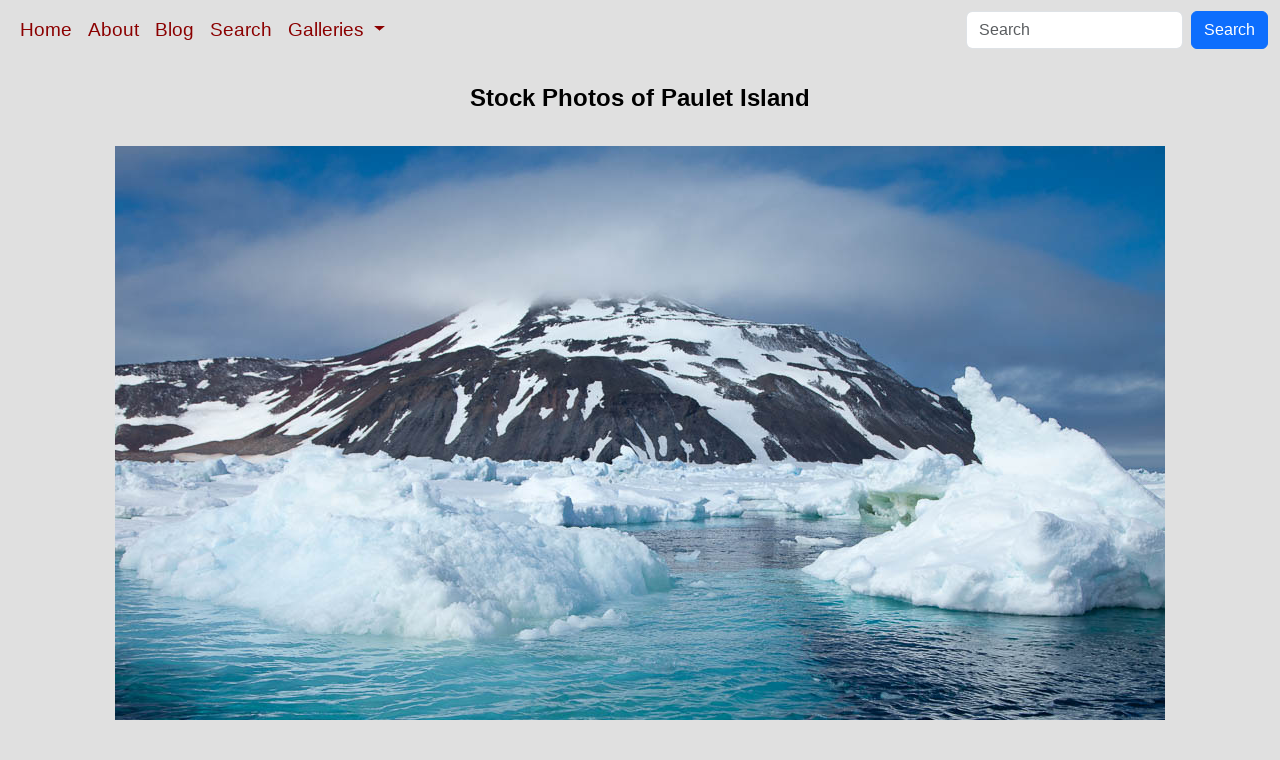

--- FILE ---
content_type: text/html; charset=UTF-8
request_url: https://www.oceanlight.com/print.php?img=24834
body_size: 5371
content:
<!doctype html>
<html lang="en">

  <head>
    <meta charset="utf-8">
    <meta name="viewport" content="width=device-width, initial-scale=1, shrink-to-fit=no">
    <link href="https://cdn.jsdelivr.net/npm/bootstrap@5.3.8/dist/css/bootstrap.min.css" rel="stylesheet" integrity="sha384-sRIl4kxILFvY47J16cr9ZwB07vP4J8+LH7qKQnuqkuIAvNWLzeN8tE5YBujZqJLB" crossorigin="anonymous">
    <link rel="stylesheet" href="/responsive.css">
    <meta content="Natural History Photography" name="Author" />
    <meta content="Paulet Island Photos, Stock Photos of Paulet Island, Antarctic Peninsula, Antarctica, Paulet Island Pictures and Photographs by Professional Natural History Photographer Phillip Colla / Oceanlight.com" name="description" />
    <meta content="Paulet Island Stock Photos, Photos of Paulet Island, Antarctic Peninsula, Antarctica, Pictures, Photographs, Stock Photography, Natural History Photography, Professional Photographer, Wildlife Photography, Nature Photography, image, underwater, wildlife, nature, info, information, description" name="keywords" />
    <meta property="og:title" content="Paulet Island Photos, Stock Photography of Paulet Island, Antarctic Peninsula, Antarctica, Natural History Photography" />
    <meta property="og:type"  content="article" />
    <meta property="og:image" content="https://www.oceanlight.com/stock-photo/icebergs-floating-ocean-paulet-island-image-24834-416659.jpg" />
    <meta property="og:url" content="https://www.oceanlight.com/spotlight.php?img=24834" />
    <meta property="og:sitename" content="Natural History Photography" />
    <meta property="og:description" content="Paulet Island Photos, Stock Photos of Paulet Island, Antarctic Peninsula, Antarctica, Paulet Island Pictures and Photographs by Professional Natural History Photographer Phillip Colla / Oceanlight.com" />
    <meta name="ICBM" content="-63.56357, -55.80801" />
    <meta name="geo.position" content="-63.56357; -55.80801" />
    <title>Paulet Island Photos, Stock Photography of Paulet Island, Antarctic Peninsula, Antarctica, Natural History Photography</title>
  </head>

  <body>

    <nav class="navbar navbar-expand-sm navbar-light fixed-top" style="background-color: #e0e0e0;">
      <div class="container-fluid">
        <button class="navbar-toggler" type="button" data-bs-toggle="collapse" data-bs-target="#mynavbar">
          <span class="navbar-toggler-icon"></span>
        </button>
        <div class="collapse navbar-collapse" id="mynavbar">
          <ul class="navbar-nav me-auto">
            <li class="nav-item active">
              <a class="nav-link" href="https://www.oceanlight.com">Home</a>
            </li>
            <li class="nav-item">
              <a class="nav-link" href="https://www.oceanlight.com/about/">About</a>
            </li>
            <li class="nav-item">
              <a class="nav-link" href="https://www.oceanlight.com/log">Blog</a>
            </li>
            <li class="nav-item">
              <a class="nav-link" href="https://www.oceanlight.com/image_search.php">Search</a>
            </li>
            <li class="nav-item dropdown">
              <a class="nav-link dropdown-toggle" href="#" id="navbarDropdown" role="button" data-bs-toggle="dropdown" aria-expanded="false">
                Galleries
              </a>
              <ul class="dropdown-menu" aria-labelledby="navbarDropdown">
                <li><a class="dropdown-item" href="https://www.oceanlight.com/ocean_stock_photos.html">Ocean World</a></li>
                <li><a class="dropdown-item" href="https://www.oceanlight.com/wildlife_stock_photos.html">Wildlife</a></li>
                <li><a class="dropdown-item" href="https://www.oceanlight.com/national_park_photos.html">National Parks</a></li>
                <li><a class="dropdown-item" href="https://www.oceanlight.com/locations.html">Locations</a></li>
                <li><a class="dropdown-item" href="https://www.oceanlight.com/special_collections.html">Special Collections</a></li>
                <li><a class="dropdown-item" href="https://www.oceanlight.com/concepts.html">Concepts</a></li>
                <li><a class="dropdown-item" href="https://www.oceanlight.com/subjects.html">Subjects and Genres</a></li>
                <li><a class="dropdown-item" href="https://www.oceanlight.com/image_search.php">Search Stock Photos</a></li>
                <li><a class="dropdown-item" href="https://www.oceanlight.com/stocklist.php">Stocklist</a></li>
              </ul>
            </li>
          </ul>
          <form class="d-flex" action="https://www.oceanlight.com/lightbox.php" method="post">
            <input class="form-control me-2" type="text" id="ss" name="ss" placeholder="Search">
            <button class="btn btn-primary" type="button">Search</button>
          </form>
        </div>
      </div>
    </nav>

    <a name="top">
    </a>


    <div style="background-color: #e0e0e0;">
      <div class="container-fluid pt-3 pb-1">
        <div class="row justify-content-center">
          <div class="col text-center">
            <h1>Stock Photos of Paulet Island</h1>
          </div>
        </div>
      </div>
    </div>

    <div class="container-fluid ">

      <div class="row align-items-start">
        <div class="col my-4 d-flex justify-content-center">
          <img src="/stock-photo/icebergs-floating-ocean-paulet-island-image-24834-416659.jpg" class="img-fluid" alt="Icebergs floating in the ocean near Paulet Island., natural history stock photograph, photo id 24834" title="Icebergs floating in the ocean near Paulet Island., natural history stock photograph, photo id 24834" width="1050" height="700" />
        </div>
      </div>

      <div class="row">
        <div class="col m-4">
          <div class="text-left ">Icebergs floating in the ocean near Paulet Island.<br /><br />Location: <a href="/lightbox.php?location=paulet_island&amp;state=antarctic_peninsula&amp;country=antarctica">Paulet Island</a>, <a href="/lightbox.php?state=antarctic_peninsula&amp;country=antarctica">Antarctic Peninsula</a>, <a href="/lightbox.php?country=antarctica">Antarctica</a><br />Image ID: <a href="/spotlight.php?img=24834">24834</a><br />Lat/Long: <a href="https://www.oceanlight.com/24834.kml"><span title="Latitude">-63.56357</span>, <span title="Longitude">-55.80801</span></a>  (<span class="geo">Coordinates: <span class="latitude" title="Latitude">63&deg; 33' 48.85" S</span>, <span class="longitude" title="Longitude">55&deg; 48' 28.84" W</span></span>)<br />Altitude: 0.00m<br />Format: Digital 3:2</div>  <div class="container text-start my-5 mx-0">
  <hr />
  </div>
  <div class="container text-start my-5 mx-0">
  <p class="text-start print">
      <a href="https://www.oceanlight.com/info.php?img=00104">
          <b>LICENSE AS STOCK PHOTOGRAPHY.</b>
      </a>
       If you are interested in licensing this stock photography image for use in your publication, book or website, or would like to request a review copy of the image by email, <a href="https://www.oceanlight.com/info.php?img=00104">click here</a>.
  </p>
  </div>
  <div class="container text-start my-5 mx-0">
  <hr />
  </div>
  <div class="container text-start my-5 mx-0">
  <p class="text-start print">
      <b>PRINTS</b>
      .&#160;&#160;I offer several different types of unframed prints:
  </p>
  <ul>
      <li>
          <b>Photographic Prints</b> : lustre or metallic finish, borderless, unmounted or mounted on 3/4" or 1 1/2" standout board or 1/4" foam core, up to 32"x48"
      <li>
          <b>Archival Fine Art Matte Prints</b> : uncoated, matte finish on archival watercolor-type paper, borderless, unmounted or mounted on foam core, up to 24"x36"
      <li>
          <b>Gallery Canvas Prints</b> : mounted on stretcher frame, up to 24"x36"
  </ul>
  <p class="text-start print">All of the images appearing on my website will print well up to 12"x18".&#160;&#160; The vast majority, especially those shot digitally in the last 10 years, will reproduce well at a much larger size (e.g., 16"x24", 24"x36", 40"x60").&#160;&#160; Which images will go that large?  It depends on the original image.&#160;&#160; If you are interested in a particular image, <a href="mailto:photos@oceanlight.com">email me</a> and I will take a close look at the detail in the original image (film or digital) and let you know what is the largest size to which I am willing to print the image.&#160;&#160; In general about 70% of my film images and all of my digital images have sufficient sharpness and clarity to warrant printing at sizes such as 16"x24" and 24"x36".
  </p>
  </div>
  <div class="container text-start my-5 mx-0">
  <hr />
  </div>
  <div class="container text-start my-5 mx-0">
  <p class="text-start print">
      <b>"PHOTOGRAPHIC" PRINTS: LUSTRE and METALLIC styles</b>
  </p>
  <p class="text-start print">
      <i>Note: most of my print clients purchase unmounted prints, and carry out framing, mounting, matting, etc. once the have the print in hand.</i>
  </p>
  <p class="text-start print">My LUSTRE prints are "semi-gloss", while my METALLIC prints use a special paper with a metallic base for a highly reflective, glossy finish.  Both types of photographic prints are made with state of the art Kodak Professional Endura papers using high end digital laser printers such as Kodak RP30s, Durst Theta 50, or Theta 76 (depending on the size).&#160;&#160;According to Kodak, these prints will last 100 years in typical home display and 200 years in typical dark storage. </p>
  <p class="text-start print">These two print options (lustre and metallic) are what I describe to my clients as the traditional "photographic" prints that most people associate with photography.&#160;&#160; Both lustre and metallic prints are available either unmounted (shipped flat) or mounted on either 1/4" foam core or standout mounting board and shipped flat.&#160;&#160;I typically apply a thin protective coating to these prints for protection against UV light, dust, and other harmful environmental elements but if you prefer I can deliver the print with no coating. </p>
  <p class="text-start print">Standout board is a thick lightweight board finished with a black plastic edge.&#160;&#160;Hanging holes are on the back.&#160;&#160; The print mounted on this standout is ready to hang, eliminating the need for costly matting & framing.&#160;&#160;It is considered one of the best ways of presenting and viewing a picture since there is no glass or plexi-glass which creates glare.&#160;&#160;The presentation looks very "modern".&#160;&#160;Standout is available in two depths, 3/4" and 1-1/2" but is only available in the sizes listed below.</p>
  <table cellpadding="3" cellspacing="0" align="center">
      <tr>
          <td class="caption" align="center" valign="bottom">&#160;</td>
          <td class="caption" align="center" valign="bottom">
              Mounted on
              <br/>
              3/4" Standout
          </td>
          <td class="caption" align="center" valign="bottom">
              Mounted on
              <br/>
              1-1/2" Standout
          </td>
      </tr>
      <tr>
          <td colspan="5" align="center">
              <hr />
          </td>
      </tr>
      <tr>
          <td class="caption" align="center" valign="bottom">11" x 14"</td>
          <td class="caption" align="center" valign="bottom">$230</td>
          <td class="caption" align="center" valign="bottom">-</td>
      </tr>
      <tr>
          <td class="caption" align="center" valign="bottom">16" x 24"</td>
          <td class="caption" align="center" valign="bottom">$270</td>
          <td class="caption" align="center" valign="bottom">-</td>
      </tr>
      <tr>
          <td class="caption" align="center" valign="bottom">20" x 30"</td>
          <td class="caption" align="center" valign="bottom">$340</td>
          <td class="caption" align="center" valign="bottom">$400</td>
      </tr>
      <tr>
          <td class="caption" align="center" valign="bottom">24" x 36"</td>
          <td class="caption" align="center" valign="bottom">-</td>
          <td class="caption" align="center" valign="bottom">$560</td>
      </tr>
  </table>
  <p class="text-start print">Foam core is a lightweight 1/4" foamboard, trimmed to the edge of the image (no white border).&#160;&#160;The foam core board has a white edge to it, in other words, the foam that forms the core of the board is visible on the cut edge of the board and offers a simple, modern finish.  I recommend framing images that are mounted on 1/4" foam core. </p>
  <table cellpadding="3" cellspacing="0" align="center">
      <tr>
          <td class="caption" align="center" valign="bottom">&#160;</td>
          <td class="caption" align="center" valign="bottom">Unmounted</td>
          <td class="caption" align="center" valign="bottom">
              Mounted on
              <br/>
              1/4" Foam Core
          </td>
      </tr>
      <tr>
          <td colspan="5" align="center">
              <hr />
          </td>
      </tr>
      <tr>
          <td class="caption" align="center" valign="bottom">up to 12" x 18"</td>
          <td class="caption" align="center" valign="bottom">$170</td>
          <td class="caption" align="center" valign="bottom">$210</td>
      </tr>
      <tr>
          <td class="caption" align="center" valign="bottom">16" x 24"</td>
          <td class="caption" align="center" valign="bottom">$200</td>
          <td class="caption" align="center" valign="bottom">$240</td>
      </tr>
      <tr>
          <td class="caption" align="center" valign="bottom">20" x 30"</td>
          <td class="caption" align="center" valign="bottom">$230</td>
          <td class="caption" align="center" valign="bottom">$300</td>
      </tr>
      <tr>
          <td class="caption" align="center" valign="bottom">24" x 36"</td>
          <td class="caption" align="center" valign="bottom">$290</td>
          <td class="caption" align="center" valign="bottom">$360</td>
      </tr>
      <tr>
          <td class="caption" align="center" valign="bottom">32" x 48"</td>
          <td class="caption" align="center" valign="bottom">$425</td>
          <td class="caption" align="center" valign="bottom">-</td>
      </tr>
  </table>
  <p class="text-start print">For unmounted prints 24"x36" and smaller, I will often deliver my photographic prints "on approval", which means I will send it to you (UPS shipping, ground) for you to review in person.  Unpack it.  Look at it.  Hold it up to the light and against your wall. If you are completely happy with it, I will then invoice you.  If you are not happy with it for any reason, I ask that you return the print to me (shipping at your expense) and there is no further obligation.  I want to be sure you are completely happy with the print before you part with your money.&#160;&#160;</p>
  </div>
  <div class="container text-start my-5 mx-0">
  <hr  />
  </div>
  <div class="container text-start my-5 mx-0">
  <p class="text-start print">
      <b>ARCHIVAL "FINE ART" PRINTS</b>
  </p>
  <p class="text-start print">My fine art matte prints employ direct printing onto archival paper using archival inks and large format ink jet printers.
The fine art "velvet" paper is a thick, heavy stock that is similar in appearance and feel to a watercolor paper. 
It is a 100% cotton, acid-free paper.&#160;&#160;My fine art matte prints are less resistant to scratching and damage 
than traditional photographic prints and must be handled and displayed with care.&#160;&#160;I mount these prints onto 1/4" foamboard, 
trimmed to the edge of the image (no white border) and shipped flat.&#160;&#160;The foam core board has a white edge to it, 
in other words, the foam that forms the core of the board is visible on the cut edge of the board and offers a simple, modern finish. 
I strongly recommend that each fine art print be framed securely behind glass to avoid damage to the soft surface of the print and 
to ensure that the print remains in flat contact with the mounting board.&#160;&#160; If you prefer an unmounted print to facilitate 
your own mounting and framing, this is available as well.</p>
  <table cellpadding="3" cellspacing="0" align="center">
      <tr>
          <td class="caption" align="center" valign="bottom">&#160;</td>
          <td class="caption" align="center" valign="bottom">Unmounted</td>
          <td class="caption" align="center" valign="bottom">
              Mounted on
              <br/>
              1/4" Foam Core
          </td>
      </tr>
      <tr>
          <td colspan="3" align="center">
              <hr />
          </td>
      </tr>
      <tr>
          <td class="caption" align="center" valign="bottom">16" x 24" </td>
          <td class="caption" align="center" valign="bottom">$240</td>
          <td class="caption" align="center" valign="bottom">$280</td>
      </tr>
      <tr>
          <td class="caption" align="center" valign="bottom">20" x 30"</td>
          <td class="caption" align="center" valign="bottom">$300</td>
          <td class="caption" align="center" valign="bottom">$330</td>
      </tr>
      <tr>
          <td class="caption" align="center" valign="bottom">24" x 36"</td>
          <td class="caption" align="center" valign="bottom">$500</td>
          <td class="caption" align="center" valign="bottom">$530</td>
      </tr>
  </table>
  <p class="text-start print">A nonrefundable 50% deposit is required to place your order.&#160;&#160; Shipping is additional. </p>
  </div>
  <div class="container text-start my-5 mx-0">
  <hr />
  </div>
  <div class="container text-start my-5 mx-0">
  <p class="text-start print">
      <b>GALLERY WRAP CANVAS PRINTS</b>
  </p>
  <p class="text-start print">I offer a Gallery Wrap Canvas style of print as well.&#160;&#160; The image is printed directly onto canvas (rather than a traditional photograph being bonded to canvas).&#160;&#160; It is printed slightly larger than the final size, and the canvas is then wrapped around a thick wooden stretcher bar.&#160;&#160; Staples hold the canvas in place on the back of the bar.&#160;&#160; Framing paper covers the back of the bars, and metal hangers and bumpers are applied to the corners.&#160;&#160; The Gallery Wrap Canvas print is ready to hang!  Gallery Wrap Canvas prints are available in two different depths: 1 1/8" and 2 1/2".&#160;&#160; Gallery Wrap Canvas prints are less resistant to scratching and damage than traditional photographic prints and must be handled and displayed with care.&#160;&#160; I offer a optional smooth coating to help protect Gallery Wrap Canvas prints.&#160;&#160; This coating process involves several steps with time to cure in between, and adds two weeks to the delivery time. </p>
  <table cellpadding="3" cellspacing="0" align="center">
      <tr>
          <td class="caption" align="center" valign="bottom">&#160;</td>
          <td class="caption" align="center" valign="bottom">
              1 1/8"
              <br/>
              Stretcher Bar
          </td>
          <td class="caption" align="center" valign="bottom">
              2 1/2"
              <br/>
              Stretcher Bar
          </td>
          <td class="caption" align="center" valign="bottom">Smooth Coating</td>
      </tr>
      <tr>
          <td colspan="4" align="center">
              <hr />
          </td>
      </tr>
      <tr>
          <td class="caption" align="center" valign="bottom">16" x 24"</td>
          <td class="caption" align="center" valign="bottom">$370</td>
          <td class="caption" align="center" valign="bottom">$480</td>
          <td class="caption" align="center" valign="bottom">add $50</td>
      </tr>
      <tr>
          <td class="caption" align="center" valign="bottom">20" x 30"</td>
          <td class="caption" align="center" valign="bottom">$510</td>
          <td class="caption" align="center" valign="bottom">$600</td>
          <td class="caption" align="center" valign="bottom">add $70</td>
      </tr>
      <tr>
          <td class="caption" align="center" valign="bottom">24" x 36"</td>
          <td class="caption" align="center" valign="bottom">$700</td>
          <td class="caption" align="center" valign="bottom">$800</td>
          <td class="caption" align="center" valign="bottom">add $120</td>
      </tr>
  </table>
  <p class="text-start print">A nonrefundable 50% deposit is required to place your order.&#160;&#160; Shipping is additional. </p>
  </div>
  <div class="container text-start my-5 mx-0">
  <hr />
  </div>
  <div class="container text-start my-5 mx-0">
  <p class="text-start print"><b>To order</b> : email me at <a href="mailto:photos@oceanlight.com">photos@oceanlight.com</a> with the image number(s) of the photograph(s) you are interested in.&#160;&#160; I'll respond as soon as I am back in the office and get started on your print.&#160;&#160; Be sure to include your UPS/FEDEX address (I cannot ship to PO boxes).</p>
  <p class="text-start print"><b>Important</b> : due to limitations in the detail shown in photographs displayed on the web and variations in how each monitor renders color and contrast, the final print color balance may differ slightly from the way it is represented on your computer.&#160;&#160;Large prints (e.g., 16" x 24", 30" x 45") are intended to be viewed from a reasonable distance.&#160;&#160;It is natural for large prints to appear soft when viewed up close -- the larger the print, the softer its details when viewed at close range.&#160;&#160; This is an inherent property of photographic enlargement and should be factored into your decision about the print's size and how it is to be displayed.</p>
  </div>
    </div>

    <script src="https://cdn.jsdelivr.net/npm/bootstrap@5.3.8/dist/js/bootstrap.bundle.min.js" integrity="sha384-FKyoEForCGlyvwx9Hj09JcYn3nv7wiPVlz7YYwJrWVcXK/BmnVDxM+D2scQbITxI" crossorigin="anonymous"></script>

  </body>

</html>
